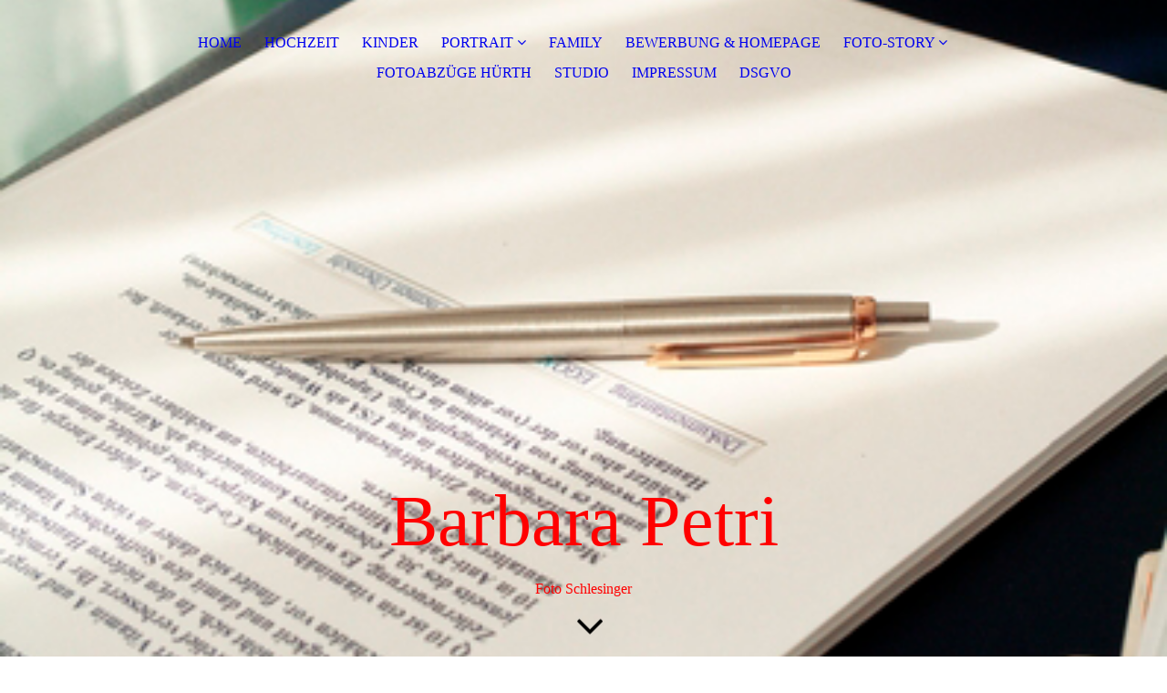

--- FILE ---
content_type: text/html; charset=utf-8
request_url: https://petri-schlesinger.de/datenschutz/
body_size: 39147
content:
<!DOCTYPE html><html><head><meta http-equiv="Content-Type" content="text/html; charset=UTF-8"><title>Barbara Petri - DSGVO</title><meta name="description" content="Platz für Ihren Slogan"><meta name="keywords" content="Sport und Hobbys"><link href="https://petri-schlesinger.de/datenschutz/" rel="canonical"><meta content="Barbara Petri - DSGVO" property="og:title"><meta content="website" property="og:type"><meta content="https://petri-schlesinger.de/datenschutz/" property="og:url"><script>
              window.beng = window.beng || {};
              window.beng.env = {
                language: "en",
                country: "US",
                mode: "deploy",
                context: "page",
                pageId: "000004295606",
                pageLanguage: "en",
                skeletonId: "",
                scope: "1895771",
                isProtected: false,
                navigationText: "DSGVO",
                instance: "1",
                common_prefix: "https://strato-editor.com",
                design_common: "https://strato-editor.com/beng/designs/",
                design_template: "sys/cm_dux_094",
                path_design: "https://strato-editor.com/beng/designs/data/sys/cm_dux_094/",
                path_res: "https://strato-editor.com/res/",
                path_bengres: "https://strato-editor.com/beng/res/",
                masterDomain: "",
                preferredDomain: "",
                preprocessHostingUri: function(uri) {
                  
                    return uri || "";
                  
                },
                hideEmptyAreas: true
              };
            </script><script xmlns="http://www.w3.org/1999/xhtml" src="https://strato-editor.com/cm4all-beng-proxy/beng-proxy.js"></script><link xmlns="http://www.w3.org/1999/xhtml" rel="stylesheet" href="https://strato-editor.com/.cm4all/e/static/3rdparty/font-awesome/css/font-awesome.min.css"></link><link rel="stylesheet" type="text/css" href="https://strato-editor.com/.cm4all/res/static/libcm4all-js-widget/3.89.7/css/widget-runtime.css" />
<link rel="stylesheet" type="text/css" href="https://strato-editor.com/.cm4all/res/static/beng-editor/5.3.138/css/deploy.css" />
<link rel="stylesheet" type="text/css" href="https://strato-editor.com/.cm4all/res/static/libcm4all-js-widget/3.89.7/css/slideshow-common.css" />
<script src="https://strato-editor.com/.cm4all/res/static/jquery-1.7/jquery.js"></script><script src="https://strato-editor.com/.cm4all/res/static/prototype-1.7.3/prototype.js"></script><script src="https://strato-editor.com/.cm4all/res/static/jslib/1.4.1/js/legacy.js"></script><script src="https://strato-editor.com/.cm4all/res/static/libcm4all-js-widget/3.89.7/js/widget-runtime.js"></script>
<script src="https://strato-editor.com/.cm4all/res/static/libcm4all-js-widget/3.89.7/js/slideshow-common.js"></script>
<script src="https://strato-editor.com/.cm4all/res/static/beng-editor/5.3.138/js/deploy.js"></script>
<script type="text/javascript" src="https://strato-editor.com/.cm4all/uro/assets/js/uro-min.js"></script><link href="https://strato-editor.com/.cm4all/designs/static/sys/cm_dux_094/1769040093.8399942/css/main.css" rel="stylesheet" type="text/css"><meta name="viewport" content="width=device-width, initial-scale=1, user-scalable=yes"><link href="https://strato-editor.com/.cm4all/designs/static/sys/cm_dux_094/1769040093.8399942/css/responsive.css" rel="stylesheet" type="text/css"><link href="https://strato-editor.com/.cm4all/designs/static/sys/cm_dux_094/1769040093.8399942/css/cm-templates-global-style.css" rel="stylesheet" type="text/css"><link href="/.cm4all/handler.php/vars.css?v=20210104095127" type="text/css" rel="stylesheet"><style type="text/css">.cm-logo {background-image: none;background-position: 50% 0%;
background-size: 100% auto;
background-repeat: no-repeat;
      }</style><script type="text/javascript">window.cmLogoWidgetId = "STRATP_cm4all_com_widgets_Logo_29360758";
            window.cmLogoGetCommonWidget = function (){
                return new cm4all.Common.Widget({
            base    : "/datenschutz/index.php/",
            session : "",
            frame   : "",
            path    : "STRATP_cm4all_com_widgets_Logo_29360758"
        })
            };
            window.logoConfiguration = {
                "cm-logo-x" : "50%",
        "cm-logo-y" : "0%",
        "cm-logo-v" : "2.0",
        "cm-logo-w" : "100%",
        "cm-logo-h" : "auto",
        "cm-logo-di" : "sys/cm_dux_094",
        "cm-logo-u" : "uro-service://",
        "cm-logo-k" : "%7B%22serviceId%22%3A%220%22%2C%22path%22%3A%22%2F%22%2C%22name%22%3A%22LogoBuntBarbara%20Petri4.jpg%22%2C%22type%22%3A%22image%2Fjpeg%22%2C%22size%22%3A%22227731%22%2C%22start%22%3A%2217395e18278%22%2C%22width%22%3A%22788%22%2C%22height%22%3A%22177%22%7D",
        "cm-logo-bc" : "",
        "cm-logo-ln" : "",
        "cm-logo-ln$" : "",
        "cm-logo-hi" : true
        ,
        _logoBaseUrl : "uro-service:\/\/",
        _logoPath : "%7B%22serviceId%22%3A%220%22%2C%22path%22%3A%22%2F%22%2C%22name%22%3A%22LogoBuntBarbara%20Petri4.jpg%22%2C%22type%22%3A%22image%2Fjpeg%22%2C%22size%22%3A%22227731%22%2C%22start%22%3A%2217395e18278%22%2C%22width%22%3A%22788%22%2C%22height%22%3A%22177%22%7D"
        };
				document.observe('dom:loaded', function() {
					var containers = document.querySelectorAll("[cm_type=logo], [id=logo], .cm-logo");
          for (var i = 0; i < containers.length; i++) {
            var container = containers[i];
            if (container && window.beng && beng.env && beng.env.hideEmptyAreas) {
              if (beng.env.mode != "edit") {
                container.addClassName("cm_empty");
              } else {
                container.addClassName("cm_empty_editor");
              }
            }
          }
				});
			</script><link rel="icon" href="data:;base64,iVBORw0KGgo="/><style id="cm_table_styles"></style><style id="cm_background_queries">            @media(min-width: 100px), (min-resolution: 72dpi), (-webkit-min-device-pixel-ratio: 1) {.cm-background{background-image:url("/.cm4all/uproc.php/0/Hochzeit/Designvorlage/.Strato-6701197-kv_02.jpg/picture-200?_=17395d12ae0");}}@media(min-width: 100px), (min-resolution: 144dpi), (-webkit-min-device-pixel-ratio: 2) {.cm-background{background-image:url("/.cm4all/uproc.php/0/Hochzeit/Designvorlage/.Strato-6701197-kv_02.jpg/picture-400?_=17395d12ae0");}}@media(min-width: 200px), (min-resolution: 72dpi), (-webkit-min-device-pixel-ratio: 1) {.cm-background{background-image:url("/.cm4all/uproc.php/0/Hochzeit/Designvorlage/.Strato-6701197-kv_02.jpg/picture-400?_=17395d12ae0");}}@media(min-width: 200px), (min-resolution: 144dpi), (-webkit-min-device-pixel-ratio: 2) {.cm-background{background-image:url("/.cm4all/uproc.php/0/Hochzeit/Designvorlage/.Strato-6701197-kv_02.jpg/picture-800?_=17395d12ae0");}}@media(min-width: 400px), (min-resolution: 72dpi), (-webkit-min-device-pixel-ratio: 1) {.cm-background{background-image:url("/.cm4all/uproc.php/0/Hochzeit/Designvorlage/.Strato-6701197-kv_02.jpg/picture-800?_=17395d12ae0");}}@media(min-width: 400px), (min-resolution: 144dpi), (-webkit-min-device-pixel-ratio: 2) {.cm-background{background-image:url("/.cm4all/uproc.php/0/Hochzeit/Designvorlage/.Strato-6701197-kv_02.jpg/picture-1200?_=17395d12ae0");}}@media(min-width: 600px), (min-resolution: 72dpi), (-webkit-min-device-pixel-ratio: 1) {.cm-background{background-image:url("/.cm4all/uproc.php/0/Hochzeit/Designvorlage/.Strato-6701197-kv_02.jpg/picture-1200?_=17395d12ae0");}}@media(min-width: 600px), (min-resolution: 144dpi), (-webkit-min-device-pixel-ratio: 2) {.cm-background{background-image:url("/.cm4all/uproc.php/0/Hochzeit/Designvorlage/.Strato-6701197-kv_02.jpg/picture-1600?_=17395d12ae0");}}@media(min-width: 800px), (min-resolution: 72dpi), (-webkit-min-device-pixel-ratio: 1) {.cm-background{background-image:url("/.cm4all/uproc.php/0/Hochzeit/Designvorlage/.Strato-6701197-kv_02.jpg/picture-1600?_=17395d12ae0");}}@media(min-width: 800px), (min-resolution: 144dpi), (-webkit-min-device-pixel-ratio: 2) {.cm-background{background-image:url("/.cm4all/uproc.php/0/Hochzeit/Designvorlage/.Strato-6701197-kv_02.jpg/picture-2600?_=17395d12ae0");}}
</style><script type="application/x-cm4all-cookie-consent" data-code="&lt;style&gt;
.socialBookmarks {   text-align: left !important; }



 &lt;/style&gt;"></script></head><body ondrop="return false;" class=" device-desktop cm-deploy cm-deploy-342"><div class="cm-background" data-cm-qa-bg="image"></div><div class="cm-background-video" data-cm-qa-bg="video"></div><div class="cm-background-effects" data-cm-qa-bg="effect"></div><div class="template_wrapper cm-templates-container"><header class="header_wrapper"><div class="nav_wrapper"><nav class="navigation_wrapper cm_with_forcesub" id="cm_navigation"><ul id="cm_mainnavigation"><li id="cm_navigation_pid_4295621"><a title="HOME" href="/start/" class="cm_anchor">HOME</a></li><li id="cm_navigation_pid_4295617"><a title="HOCHZEIT" href="/service/eventfotografie/" class="cm_anchor">HOCHZEIT</a></li><li id="cm_navigation_pid_4300045"><a title="KINDER" href="/service/kinder/" class="cm_anchor">KINDER</a></li><li id="cm_navigation_pid_4309313" class="cm_has_subnavigation"><a title="PORTRAIT" href="/portrait/" class="cm_anchor">PORTRAIT</a><ul class="cm_subnavigation" id="cm_subnavigation_pid_4309313"><li id="cm_navigation_pid_4306690"><a title="Abikleid" href="/prtrait/Ablikleid/" class="cm_anchor">Abikleid</a></li><li id="cm_navigation_pid_4306734"><a title="Abiball" href="/portrait/Abiball/" class="cm_anchor">Abiball</a></li></ul></li><li id="cm_navigation_pid_4295620"><a title="FAMILY" href="/service/" class="cm_anchor">FAMILY</a></li><li id="cm_navigation_pid_4295618"><a title="BEWERBUNG &amp; HOMEPAGE" href="/service/bewerbungsfotos/" class="cm_anchor">BEWERBUNG &amp; HOMEPAGE</a></li><li id="cm_navigation_pid_4302379" class="cm_has_subnavigation"><a title="FOTO-STORY" href="/story/" class="cm_anchor">FOTO-STORY</a><ul class="cm_subnavigation" id="cm_subnavigation_pid_4302379"><li id="cm_navigation_pid_4302383"><a title="Story 1" href="/story/story1/" class="cm_anchor">Story 1</a></li><li id="cm_navigation_pid_4302414"><a title="Story 2" href="/story/story2/" class="cm_anchor">Story 2</a></li><li id="cm_navigation_pid_4302415"><a title="Story 3" href="/story/story3/" class="cm_anchor">Story 3</a></li></ul></li><li id="cm_navigation_pid_4295619"><a title="FOTOABZÜGE HÜRTH" href="/service/fotoabzuege/" class="cm_anchor">FOTOABZÜGE HÜRTH</a></li><li id="cm_navigation_pid_4295616"><a title="STUDIO" href="/studio/" class="cm_anchor">STUDIO</a></li><li id="cm_navigation_pid_4295607"><a title="IMPRESSUM" href="/impressum/" class="cm_anchor">IMPRESSUM</a></li><li id="cm_navigation_pid_4295606" class="cm_current"><a title="DSGVO" href="/datenschutz/" class="cm_anchor">DSGVO</a></li></ul></nav></div><div class="kv_wrapper cm-template-keyvisual cm_can_be_empty"><div class="cm-template-keyvisual__media cm-kv-0" id="keyvisual"></div><div class="cm_can_be_empty cm-logo" id="logo"></div><div class="title_wrapper cm_can_be_empty"><div class="title cm-template-title__mobil" id="title" style=""><span style='font-size: 80px; font-family: "Lexend Zetta"; color: #ff0000;'>Barbara Petri</span></div><div class="subtitle cm-template-subtitle__mobil" id="subtitle" style=""><span style='font-family: "Lexend Zetta"; color: #ff0000;'>Foto Schlesinger</span></div></div><div class="scroll_down"><i class="fa fa-angle-down"> </i></div></div></header><div class="cm-template-content content_wrapper"><main class="cm-template-content__main design_content cm-templates-text" id="content_main" data-cm-hintable="yes"><h1 style="text-align: left;">DATEN­SCHUTZ­ERKLÄRUNG<br></h1><p><strong><span style="font-size: 12pt;">Foto Schlesinger - Barbara Petri Kleinunternehmen</span></strong></p><p><strong><span style="font-size: 12pt;">Datenschutzerklärung DSGVO – Stand 01.01.2021<br> <br> </span></strong><span style="font-size: 12pt;">Der Schutz Ihrer persönlichen Daten liegt uns sehr am Herzen. An dieser Stelle möchten wir Sie daher über den Datenschutz in unserem Unternehmen informieren. Selbstverständlich beachten wir die gesetzlichen Bestimmungen des Datenschutzgesetzes (BDSG) des Telemediengesetzes (TMG) und anderer datenschutzrechtlicher Bestimmungen.<br> <br> Bei Ihren persönlichen Daten können Sie uns vertrauen! Sie werden nur an Sie, dem Auftraggeber weitergeleitet. Online übertragene Daten werden durch digitale Sicherheitssysteme verschlüsselt, bzw an uns übertragen. Unsere Webseiten sind durch technische Maßnahmen gegen Beschädigungen, Zerstörung oder unberechtigten Zugriff geschützt.<br> <br> Diese Vereinbarung konkretisiert die datenschutzrechtlichen Verpflichtungen der Vertragsparteien, die sich aus der in dieser Vereinbarung und der in <strong>Anlage A </strong>beschriebenen Auftragsverarbeitung ergeben. Sie findet Anwendung auf alle Tätigkeiten, die mit der Dienstleistung in Zusammenhang stehen und bei denen Mitarbeiter des Auftragnehmers oder durch den Auftragnehmer beauftragte Dritte mit personenbezogenen<br> Daten des Auftraggebers in Berührung kommen können. Einzelvereinbarungen in dieser Datenschutzvereinbarung gehen unseren Allgemeinen Geschäftsbedingungen (AGB) vor.<br> <strong>Indem Sie unsere Dienste nutzen, stimmen Sie den aktualisierten Nutzungsbedingungen zu.</strong> Wir freuen uns Sie weiterhin als unseren Kunden oder Interessenten begrüßen zu dürfen und freuen uns auf eine gemeinsame Zusammenarbeit.<br> <br> <strong>Gegenstand des Datenschutzes<br> <br> </strong>Gegenstand des Datenschutzes sind personenbezogene Daten. Diese sind nach § 3 Abs. 1 BDSG Einzelangaben über persönlich oder sachliche Verhältnisse einer bestimmten oder bestimmbaren natürlichen Person. Hierunter fallen z. B. Angaben wie Name, Post-Adresse, E-Mail-Adresse oder Telefonnummer, ggf. aber auch Nutzungsdaten wie Ihre IP-Adresse.<br> <br> <strong>Umfang der Datenerhebung und -speicherung<br> <br> </strong>Im Allgemeinen ist es für die Nutzung unserer Internetseite nicht erforderlich, dass Sie personenbezogene Daten angeben. Damit wir unsere Dienstleistungen aber tatsächlich erbringen können, benötigen wir ggf. Ihre personenbezogenen Daten. Dies gilt sowohl bei der Zusendung von Informationsmaterial oder bestellter Ware sowie auch für die Beantwortung individueller Anfragen.<br> <br> Wenn Sie uns mit der Erbringung einer Dienstleistung oder der Zusendung von Ware beauftragen, erheben und speichern wir Ihre persönlichen Daten grundsätzlich nur, soweit es für die Erbringung der Dienstleistung oder die Durchführung des Vertrages notwendig ist. Dazu kann es erforderlich sein, Ihre persönlichen Daten an Unternehmen weiterzugeben, die wir zur Erbringung der Dienstleistung oder zur Vertragsabwicklung einsetzen. Dies sind z. B. Transportunternehmen oder andere Service-Dienste. <br> <br> </span></p><p><span style="font-size: 12pt;">Service Dienste können Bildbestellungen sein, wobei wir dann nicht Ihren Namen, Anschrift etc. weitergeben, sondern das Bild selbst, auf dem Sie (oder andere Personen oder Gegenstände) abgebildet sind. Eine Bildbestellung in jeglicher Form (Print, Poster, Leinwand, Fotobuch, Tasse etc.) bedarf einer Zustimmung des Auftraggebers. Im Falle einer Bestellung gilt das als Zustimmung und Einwilligung, bei einem Subunternehmen die beauftragten Bildbestellungen vorzunehmen. Bilddateien werden nach 3 Jahren gelöscht, es sei denn, Sie weisen ausdrücklich darauf hin, dass Sie sofort gelöscht werden sollen.<br> <br> Subunternehmer (weitere Auftragsverarbeiter)<br> Die vereinbarten Leistungen bzw. die nachfolgend beschriebenen Teilleistungen werden unter Einschaltung folgender Subunternehmer durchgeführt:<br> Name und Anschrift des Subunternehmers<br> Strato AG Pascalstrasse 10 10587 Berlin<br> Beschreibung der Teilleistungen: Webseite</span></p><p><span style="font-size: 12pt;">Name und Anschrift der Subunternehmen/ Fotoarbeiten:<br> Saal digital Weidenauer Str. 160, 57076 Siegen<br> Cewe Stiftung &amp; Co.KGaA Meerweg 30-32, 26133 Oldenburg<br> Foto Gauls, </span>Kölner Str. 2, 41515 <span style="font-size: 12pt;">Grevenbroich, Poster XXL posterXXL GmbH Infanteriestraße 11a 80797 München <br> Beschreibung der Teilleistungen: -Bildverbesserung -Druckvorverarbeitung<br> -Datenspeicher -Fotoabzüge<br> <br> <strong>Anlage A: </strong>Details zum Auftrag<br> 1. Art der Daten<br> Bilder, Bildnisse, Texte von Kunden, Adressen von Kunden, Namen von Kunden<br> 2. Art und Zweck der Datenverarbeitung<br> Erstellung von Fotoprodukten; Versand von Fotoprodukten oder Fotoartikeln<br> 3. Kategorien betroffener Personen<br> Kunden, abgebildete Personen<br> <br> Nach vollständiger Vertragsabwicklung werden Ihre personenbezogenen Daten gesperrt und nach Ablauf der steuer- und handelsrechtlichen Vorschriften gelöscht, sofern Sie nicht ausdrücklich einer darüber hinausgehende Datenverwendung zugestimmt haben.<br> <br> <strong>Auskunft- und Widerrufsrecht<br> <br> </strong>Sie erhalten jederzeit ohne Angabe von Gründen kostenfrei Auskunft über Ihre bei uns gespeicherten Daten. Sie können jederzeit Ihre bei uns erhobenen Daten sperren, berichtigen oder löschen lassen. Auch können Sie jederzeit die uns erteilte Einwilligung zur Datenerhebung und Verwendung ohne Angaben von Gründen widerrufen. Wenden Sie sich hierzu bitte an die im Impressum angegebene Kontaktadresse. Wir stehen Ihnen jederzeit gern für weitergehende Fragen zu unserem Hinweisen zum Datenschutz und zur Verarbeitung Ihrer persönlichen Daten zur Verfügung.<br> Beachten sie, dass sich Datenschutzbestimmungen und Handhabungen zum Datenschutz, z. B. bei Google, laufend ändern können. Es ist daher ratsam und erforderlich, sich über Veränderungen der gesetzlichen Bestimmungen und der Praxis von Unternehmen, z. B. Google, laufend zu informieren.<br> <br>  § 11 <strong>Salvatorische Klausel, Gerichtsstand<br> </strong>Sollte eine Bestimmung dieser Vereinbarung ungültig oder nicht durchsetzbar sein oder werden, so bleiben die übrigen Bestimmungen dieser Vereinbarung hiervon unberührt. Die Parteien vereinbaren, die ungültige oder nicht durchsetzbare Bestimmung durch eine gültige und durchsetzbare Bestimmung zu ersetzen, welche wirtschaftlich der Zielsetzung der Parteien am nächsten kommt. Das gleiche gilt im Falle einer Regelungslücke.<br> Änderungen und Ergänzungen dieser Vereinbarung und aller ihrer Bestandteile - einschließlich etwaiger Zusicherungen des Auftragnehmers - bedürfen einer schriftlichen Vereinbarung oder in Textform (elektronisches Format) und des ausdrücklichen Hinweises darauf, dass es sich um eine Änderung bzw. Ergänzung dieser Vereinbarung handelt. Dies gilt auch für den Verzicht auf dieses Formerfordernis.<br> Als Gerichtsstand wird hiermit Köln vereinbart.<br> <br> 01.01.2021, Hürth<br> gez. Barbara Petri, Römerhof 21, 50354 Hürth<br> [Diese Vereinbarung ist ohne Unterschrift gültig.]<br> <br> <br> <strong>Kontaktmöglichkeiten und Ihre Rechte<br> <br> </strong>Als Betroffener haben Sie folgende Rechte:<br> <br> - gemäß Art. 15 DSGVO das Recht, in dem dort bezeichneten Umfang Auskunft über Ihre von uns verarbeiteten personenbezogenen Daten zu verlangen;<br> <br> - gemäß Art. 16 DSGVO das Recht, unverzüglich die Berichtigung unrichtiger oder Vervollständigung Ihrer bei uns gespeicherten personenbezogenen Daten zu verlangen;<br> <br> - gemäß Art. 17 DSGVO das Recht, die Löschung Ihrer bei uns gespeicherten personenbezogenen Daten zu verlangen, soweit nicht die weitere Verarbeitung<br> • zur Ausübung des Rechts auf freie Meinungsäußerung und Information;<br> • zur Erfüllung einer rechtlichen Verpflichtung;<br> • aus Gründen des öffentlichen Interesses oder<br> • zur Geltendmachung, Ausübung oder Verteidigung von Rechtsansprüchen erforderlich ist;<br> <br> - gemäß Art. 18 DSGVO das Recht, die Einschränkung der Verarbeitung Ihrer personenbezogenen Daten zu verlangen,<br> • soweit die Richtigkeit der Daten von Ihnen bestritten wird;<br> • die Verarbeitung unrechtmäßig ist, Sie aber deren Löschung ablehnen;<br> • wir die Daten nicht mehr benötigen, Sie diese jedoch zur Geltendmachung, Ausübung oder Verteidigung von Rechtsansprüchen benötigen oder<br> • Sie gemäß Art. 21 DSGVO Widerspruch gegen die Verarbeitung eingelegt haben;<br> <br> - gemäß Art. 20 DSGVO das Recht, Ihre personenbezogenen Daten, die Sie uns bereitgestellt haben, in einem strukturierten, gängigen und maschinenlesebaren Format zu erhalten oder die Übermittlung an einen anderen Verantwortlichen zu verlangen;<br> <br> - gemäß Art. 77 DSGVO das Recht, sich bei einer Aufsichtsbehörde zu beschweren. In der Regel können Sie sich hierfür an die Aufsichtsbehörde Ihres üblichen Aufenthaltsortes oder Arbeitsplatzes oder unseres Unternehmenssitzes wenden.<br> <br> Bei Fragen zur Erhebung, Verarbeitung oder Nutzung Ihrer personenbezogenen Daten, bei Auskünften, Berichtigung, Sperrung oder Löschung von Daten sowie Widerruf erteilter Einwilligungen oder Widerspruch gegen eine bestimmte Datenverwendung wenden Sie sich bitte direkt an uns über die Kontaktdaten in unserem Impressum.</span></p><p><span style="font-size: 12pt;"> </span></p><p><br></p><p> </p><div id="cm_bottom_clearer" style="clear: both;" contenteditable="false"></div></main></div><div class="sidebar_wrapper cm-templates-sidebar-two clear_sidebar cm_can_be_empty"><div class="cm-templates-content--center"><aside class="fullsidebar sidebar cm_can_be_empty" id="widgetbar_page_1" data-cm-hintable="yes"><p> </p></aside><aside class="fullsidebar sidebar cm_can_be_empty" id="widgetbar_site_1" data-cm-hintable="yes"><p> </p><p> </p></aside></div></div><div class="footer_wrapper cm_can_be_empty"><div class="cm-templates-content--center cm-templates-sidebar-one cm_can_be_empty"><aside class="fullsidebar sidebar cm_can_be_empty" id="widgetbar_page_2" data-cm-hintable="yes"><div id="widgetcontainer_STRATP_cm4all_com_widgets_UroPhoto_29459067" class="
				    cm_widget_block
					cm_widget cm4all_com_widgets_UroPhoto cm_widget_block_center" style="width:100%; max-width:4256px; "><div class="cm_widget_anchor"><a name="STRATP_cm4all_com_widgets_UroPhoto_29459067" id="widgetanchor_STRATP_cm4all_com_widgets_UroPhoto_29459067"><!--cm4all.com.widgets.UroPhoto--></a></div><div xmlns="http://www.w3.org/1999/xhtml" data-uro-type="image" style="width:100%;height:100%;" id="uroPhotoOuterSTRATP_cm4all_com_widgets_UroPhoto_29459067">            <picture><source srcset="/.cm4all/uproc.php/0/Hochzeit/Designvorlage/.Strato-6701197-kv_02.jpg/picture-1600?_=17395d12ae0 1x, /.cm4all/uproc.php/0/Hochzeit/Designvorlage/.Strato-6701197-kv_02.jpg/picture-2600?_=17395d12ae0 2x" media="(min-width:800px)"><source srcset="/.cm4all/uproc.php/0/Hochzeit/Designvorlage/.Strato-6701197-kv_02.jpg/picture-1200?_=17395d12ae0 1x, /.cm4all/uproc.php/0/Hochzeit/Designvorlage/.Strato-6701197-kv_02.jpg/picture-1600?_=17395d12ae0 2x" media="(min-width:600px)"><source srcset="/.cm4all/uproc.php/0/Hochzeit/Designvorlage/.Strato-6701197-kv_02.jpg/picture-800?_=17395d12ae0 1x, /.cm4all/uproc.php/0/Hochzeit/Designvorlage/.Strato-6701197-kv_02.jpg/picture-1200?_=17395d12ae0 2x" media="(min-width:400px)"><source srcset="/.cm4all/uproc.php/0/Hochzeit/Designvorlage/.Strato-6701197-kv_02.jpg/picture-400?_=17395d12ae0 1x, /.cm4all/uproc.php/0/Hochzeit/Designvorlage/.Strato-6701197-kv_02.jpg/picture-800?_=17395d12ae0 2x" media="(min-width:200px)"><source srcset="/.cm4all/uproc.php/0/Hochzeit/Designvorlage/.Strato-6701197-kv_02.jpg/picture-200?_=17395d12ae0 1x, /.cm4all/uproc.php/0/Hochzeit/Designvorlage/.Strato-6701197-kv_02.jpg/picture-400?_=17395d12ae0 2x" media="(min-width:100px)"><img src="/.cm4all/uproc.php/0/Hochzeit/Designvorlage/.Strato-6701197-kv_02.jpg/picture-200?_=17395d12ae0" data-uro-original="/.cm4all/uproc.php/0/Hochzeit/Designvorlage/Strato-6701197-kv_02.jpg?_=17395d12ae0" onerror="uroGlobal().util.error(this, '', 'uro-widget')" data-uro-width="4256" data-uro-height="2832" alt="" style="width:100%;" title="" loading="lazy"></picture>
<span></span></div></div><div id="widgetcontainer_STRATP_cm4all_com_widgets_UroPhoto_29398747" class="
				    cm_widget_block
					cm_widget cm4all_com_widgets_UroPhoto cm_widget_block_center" style="width:100%; max-width:788px; "><div class="cm_widget_anchor"><a name="STRATP_cm4all_com_widgets_UroPhoto_29398747" id="widgetanchor_STRATP_cm4all_com_widgets_UroPhoto_29398747"><!--cm4all.com.widgets.UroPhoto--></a></div><div xmlns="http://www.w3.org/1999/xhtml" data-uro-type="image" style="width:100%;height:100%;" id="uroPhotoOuterSTRATP_cm4all_com_widgets_UroPhoto_29398747">            <picture><source srcset="/.cm4all/uproc.php/0/.LogoBuntBarbara%20Petri4.jpg/picture-1600?_=17395e18278 1x, /.cm4all/uproc.php/0/.LogoBuntBarbara%20Petri4.jpg/picture-2600?_=17395e18278 2x" media="(min-width:800px)"><source srcset="/.cm4all/uproc.php/0/.LogoBuntBarbara%20Petri4.jpg/picture-1200?_=17395e18278 1x, /.cm4all/uproc.php/0/.LogoBuntBarbara%20Petri4.jpg/picture-1600?_=17395e18278 2x" media="(min-width:600px)"><source srcset="/.cm4all/uproc.php/0/.LogoBuntBarbara%20Petri4.jpg/picture-800?_=17395e18278 1x, /.cm4all/uproc.php/0/.LogoBuntBarbara%20Petri4.jpg/picture-1200?_=17395e18278 2x" media="(min-width:400px)"><source srcset="/.cm4all/uproc.php/0/.LogoBuntBarbara%20Petri4.jpg/picture-400?_=17395e18278 1x, /.cm4all/uproc.php/0/.LogoBuntBarbara%20Petri4.jpg/picture-800?_=17395e18278 2x" media="(min-width:200px)"><source srcset="/.cm4all/uproc.php/0/.LogoBuntBarbara%20Petri4.jpg/picture-200?_=17395e18278 1x, /.cm4all/uproc.php/0/.LogoBuntBarbara%20Petri4.jpg/picture-400?_=17395e18278 2x" media="(min-width:100px)"><img src="/.cm4all/uproc.php/0/.LogoBuntBarbara%20Petri4.jpg/picture-200?_=17395e18278" data-uro-original="/.cm4all/uproc.php/0/LogoBuntBarbara%20Petri4.jpg?_=17395e18278" onerror="uroGlobal().util.error(this, '', 'uro-widget')" data-uro-width="788" data-uro-height="177" alt="" style="width:100%;" title="" loading="lazy"></picture>
<span></span></div></div><p> </p></aside><aside class="fullsidebar sidebar cm_can_be_empty" id="widgetbar_site_2" data-cm-hintable="yes"><div class="cm_column_wrapper"><div style="width: 29.2837%;" class="cm_column"><h3 style="text-align: left;">Kontakt<br></h3><p style="text-align: left;"> Tel.: [+49 (0) 2233 44600]<br>Mobil: [+49 (0) 173 93 111 29]</p><p style="text-align: left;">Bevorzugter Kontakt:<br>E-Mail: webworld@foto-schlesinger.de</p><p style="text-align: left;">www.foto-schlesinger.de</p><p style="text-align: left;">www.barbara-petri.de</p><p style="text-align: left;">www.petri-schlesinger.de<br></p></div><div style="text-align: center; width: 7.5px;" class="cm_column_gap cm_column_gap_left cm_resizable"></div><div style="text-align: center; width: 7.5px;" class="cm_column_gap cm_column_gap_right cm_resizable"></div><div style="width: 24.368%;" class="cm_column cm_empty_editor"><h3 style="text-align: left;">Anschrift<br></h3><p>Barbara Petri<br></p><p style="text-align: left;">50354 Hürth<br>Römerhof 21</p><p style="text-align: left;"><br></p><p style="text-align: left;">Studio Weierstrasse 45<br></p></div><div style="text-align: center; width: 8px;" class="cm_column_gap cm_column_gap_left cm_resizable"></div><div style="text-align: center; width: 8px;" class="cm_column_gap cm_column_gap_right cm_resizable"></div><div style="width: 25.9831%;" class="cm_column cm_empty_editor"><h3 style="text-align: left;">Öffnungszeiten<br></h3><p style="text-align: left;">Kein Ladenlokal, daher Termine nach Vereinbarung<br></p><p style="text-align: left;"><br></p><p style="text-align: center;"><span style="color: #ff0000;"> </span></p></div><div style="width: 8px;" class="cm_column_gap cm_column_gap_left cm_resizable"></div><div style="width: 8px;" class="cm_column_gap cm_column_gap_right cm_resizable"></div><div style="width: 20.3652%;" class="cm_column"><h3>Empfehlen Sie uns weiter!<br></h3><div id="widgetcontainer_STRATP_com_cm4all_wdn_social_SocialBookmark_29360800" class="
				    cm_widget_block
					cm_widget com_cm4all_wdn_social_SocialBookmark cm_widget_block_center" style="width:100%; max-width:100%; "><div class="cm_widget_anchor"><a name="STRATP_com_cm4all_wdn_social_SocialBookmark_29360800" id="widgetanchor_STRATP_com_cm4all_wdn_social_SocialBookmark_29360800"><!--com.cm4all.wdn.social.SocialBookmark--></a></div><a  class="cm4all-cookie-consent"   href="/datenschutz/index.php/;focus=STRATP_com_cm4all_wdn_social_SocialBookmark_29360800&amp;frame=STRATP_com_cm4all_wdn_social_SocialBookmark_29360800" data-wcid="com.cm4all.wdn.social.SocialBookmark" data-wiid="STRATP_com_cm4all_wdn_social_SocialBookmark_29360800" data-lazy="true" data-thirdparty="true" data-statistics="false" rel="nofollow" data-blocked="true"><!--STRATP_com_cm4all_wdn_social_SocialBookmark_29360800--></a></div></div></div></aside></div></div><footer class="cm_can_be_empty cm-templates-footer" id="footer" data-cm-hintable="yes"><div><a href="/start/" class="cm_anchor">Startseite</a><span style="color: #dc1313; font-weight: 700;">  </span><span style="color: #dc1313; font-weight: 700;"> </span><a href="/impressum/" class="cm_anchor">Impressum</a><span style="color: #dc1313; font-weight: 700;">     </span><a href="/datenschutz/" class="cm_anchor">Datenschutzerklärung</a></div><div><br></div><div></div></footer></div><div class="toggle_wrapper--contain"><div class="toggle_wrapper toggle2"><div class="toggle_btn"> </div><div class="toggle_btn"> </div><div class="toggle_btn"> </div></div></div><div class="cm-template-navigation__mobil"><nav class="cm_with_forcesub " id="mobilecm_mobile_navigation"><ul id="mobilecm_mainnavigation"><li id="mobilecm_navigation_pid_4295621"><a title="HOME" href="/start/" class="cm_anchor">HOME</a></li><li id="mobilecm_navigation_pid_4295617"><a title="HOCHZEIT" href="/service/eventfotografie/" class="cm_anchor">HOCHZEIT</a></li><li id="mobilecm_navigation_pid_4300045"><a title="KINDER" href="/service/kinder/" class="cm_anchor">KINDER</a></li><li id="mobilecm_navigation_pid_4309313" class="cm_has_subnavigation"><a title="PORTRAIT" href="/portrait/" class="cm_anchor">PORTRAIT</a><ul class="cm_subnavigation" id="mobilecm_subnavigation_pid_4309313"><li id="mobilecm_navigation_pid_4306690"><a title="Abikleid" href="/prtrait/Ablikleid/" class="cm_anchor">Abikleid</a></li><li id="mobilecm_navigation_pid_4306734"><a title="Abiball" href="/portrait/Abiball/" class="cm_anchor">Abiball</a></li></ul></li><li id="mobilecm_navigation_pid_4295620"><a title="FAMILY" href="/service/" class="cm_anchor">FAMILY</a></li><li id="mobilecm_navigation_pid_4295618"><a title="BEWERBUNG &amp; HOMEPAGE" href="/service/bewerbungsfotos/" class="cm_anchor">BEWERBUNG &amp; HOMEPAGE</a></li><li id="mobilecm_navigation_pid_4302379" class="cm_has_subnavigation"><a title="FOTO-STORY" href="/story/" class="cm_anchor">FOTO-STORY</a><ul class="cm_subnavigation" id="mobilecm_subnavigation_pid_4302379"><li id="mobilecm_navigation_pid_4302383"><a title="Story 1" href="/story/story1/" class="cm_anchor">Story 1</a></li><li id="mobilecm_navigation_pid_4302414"><a title="Story 2" href="/story/story2/" class="cm_anchor">Story 2</a></li><li id="mobilecm_navigation_pid_4302415"><a title="Story 3" href="/story/story3/" class="cm_anchor">Story 3</a></li></ul></li><li id="mobilecm_navigation_pid_4295619"><a title="FOTOABZÜGE HÜRTH" href="/service/fotoabzuege/" class="cm_anchor">FOTOABZÜGE HÜRTH</a></li><li id="mobilecm_navigation_pid_4295616"><a title="STUDIO" href="/studio/" class="cm_anchor">STUDIO</a></li><li id="mobilecm_navigation_pid_4295607"><a title="IMPRESSUM" href="/impressum/" class="cm_anchor">IMPRESSUM</a></li><li id="mobilecm_navigation_pid_4295606" class="cm_current"><a title="DSGVO" href="/datenschutz/" class="cm_anchor">DSGVO</a></li></ul></nav></div><script type="text/javascript" src="https://strato-editor.com/.cm4all/designs/static/sys/cm_dux_094/1769040093.8399942/js/effects.js"></script><script type="text/javascript" src="https://strato-editor.com/.cm4all/designs/static/sys/cm_dux_094/1769040093.8399942/js/cm_template-focus-point.js"></script><script type="text/javascript" src="https://strato-editor.com/.cm4all/designs/static/sys/cm_dux_094/1769040093.8399942/js/cm-templates-global-script.js"></script><div class="cm_widget_anchor"><a name="STRATP_cm4all_com_widgets_CookiePolicy_29360759" id="widgetanchor_STRATP_cm4all_com_widgets_CookiePolicy_29360759"><!--cm4all.com.widgets.CookiePolicy--></a></div><script data-tracking="true" data-cookie-settings-enabled="false" src="/.cm4all/widgetres.php/cm4all.com.widgets.CookiePolicy/show.js?v=3.3.38" defer="defer" id="cookieSettingsScript"></script><noscript ><div style="position:absolute;bottom:0;" id="statdiv"><img alt="" height="1" width="1" src="https://strato-editor.com/.cm4all/_pixel.img?site=1937815-anEZ98zL&amp;page=pid_4295606&amp;path=%2Fdatenschutz%2Findex.php%2F&amp;nt=DSGVO"/></div></noscript><script  type="text/javascript">//<![CDATA[
            document.body.insertAdjacentHTML('beforeend', '<div style="position:absolute;bottom:0;" id="statdiv"><img alt="" height="1" width="1" src="https://strato-editor.com/.cm4all/_pixel.img?site=1937815-anEZ98zL&amp;page=pid_4295606&amp;path=%2Fdatenschutz%2Findex.php%2F&amp;nt=DSGVO&amp;domain='+escape(document.location.hostname)+'&amp;ref='+escape(document.referrer)+'"/></div>');
        //]]></script><div xmlns="http://www.w3.org/1999/xhtml" class="cm-smart-access-button"><div class="scaler"><i class="fa fa-th" aria-hidden="true"></i></div></div><div xmlns="http://www.w3.org/1999/xhtml" class="cm-smart-access-menu num-buttons-2"><div class="protector"></div><div class="tiles"><a href="mailto:webworld@foto-schlesinger.de" target=""><div class="tile mail"><div class="icon"><i class="fa fa-mail" aria-hidden="true"></i></div><div class="title">E-Mail</div></div></a><a href="tel:+491739311129" target=""><div class="tile call"><div class="icon"><i class="fa fa-call" aria-hidden="true"></i></div><div class="title">Anruf</div></div></a></div></div><div style="display: none;" id="keyvisualWidgetVideosContainer"></div><style type="text/css">.cm-kv-0 {
background-position: center;
background-repeat: no-repeat;
}
            @media(min-width: 100px), (min-resolution: 72dpi), (-webkit-min-device-pixel-ratio: 1) {.cm-kv-0{background-image:url("https://strato-editor.com/.cm4all/mediadb/static/500/de_DE/Handwerk/.fp_030200601.jpg/picture-200?_=15b8beb4398");}}@media(min-width: 100px), (min-resolution: 144dpi), (-webkit-min-device-pixel-ratio: 2) {.cm-kv-0{background-image:url("https://strato-editor.com/.cm4all/mediadb/static/500/de_DE/Handwerk/.fp_030200601.jpg/picture-400?_=15b8beb4398");}}@media(min-width: 200px), (min-resolution: 72dpi), (-webkit-min-device-pixel-ratio: 1) {.cm-kv-0{background-image:url("https://strato-editor.com/.cm4all/mediadb/static/500/de_DE/Handwerk/.fp_030200601.jpg/picture-400?_=15b8beb4398");}}@media(min-width: 200px), (min-resolution: 144dpi), (-webkit-min-device-pixel-ratio: 2) {.cm-kv-0{background-image:url("https://strato-editor.com/.cm4all/mediadb/static/500/de_DE/Handwerk/.fp_030200601.jpg/picture-800?_=15b8beb4398");}}@media(min-width: 400px), (min-resolution: 72dpi), (-webkit-min-device-pixel-ratio: 1) {.cm-kv-0{background-image:url("https://strato-editor.com/.cm4all/mediadb/static/500/de_DE/Handwerk/.fp_030200601.jpg/picture-800?_=15b8beb4398");}}@media(min-width: 400px), (min-resolution: 144dpi), (-webkit-min-device-pixel-ratio: 2) {.cm-kv-0{background-image:url("https://strato-editor.com/.cm4all/mediadb/static/500/de_DE/Handwerk/.fp_030200601.jpg/picture-1200?_=15b8beb4398");}}@media(min-width: 600px), (min-resolution: 72dpi), (-webkit-min-device-pixel-ratio: 1) {.cm-kv-0{background-image:url("https://strato-editor.com/.cm4all/mediadb/static/500/de_DE/Handwerk/.fp_030200601.jpg/picture-1200?_=15b8beb4398");}}@media(min-width: 600px), (min-resolution: 144dpi), (-webkit-min-device-pixel-ratio: 2) {.cm-kv-0{background-image:url("https://strato-editor.com/.cm4all/mediadb/static/500/de_DE/Handwerk/.fp_030200601.jpg/picture-1600?_=15b8beb4398");}}@media(min-width: 800px), (min-resolution: 72dpi), (-webkit-min-device-pixel-ratio: 1) {.cm-kv-0{background-image:url("https://strato-editor.com/.cm4all/mediadb/static/500/de_DE/Handwerk/.fp_030200601.jpg/picture-1600?_=15b8beb4398");}}@media(min-width: 800px), (min-resolution: 144dpi), (-webkit-min-device-pixel-ratio: 2) {.cm-kv-0{background-image:url("https://strato-editor.com/.cm4all/mediadb/static/500/de_DE/Handwerk/.fp_030200601.jpg/picture-2600?_=15b8beb4398");}}
</style><style type="text/css">
			#keyvisual {
				overflow: hidden;
			}
			.kv-video-wrapper {
				width: 100%;
				height: 100%;
				position: relative;
			}
			</style><script type="text/javascript">
				jQuery(document).ready(function() {
					function moveTempVideos(slideshow, isEditorMode) {
						var videosContainer = document.getElementById('keyvisualWidgetVideosContainer');
						if (videosContainer) {
							while (videosContainer.firstChild) {
								var div = videosContainer.firstChild;
								var divPosition = div.className.substring('cm-kv-0-tempvideo-'.length);
								if (isEditorMode && parseInt(divPosition) > 1) {
									break;
								}
								videosContainer.removeChild(div);
								if (div.nodeType == Node.ELEMENT_NODE) {
									var pos = '';
									if (slideshow) {
										pos = '-' + divPosition;
									}
									var kv = document.querySelector('.cm-kv-0' + pos);
									if (kv) {
										if (!slideshow) {
											var wrapperDiv = document.createElement("div"); 
											wrapperDiv.setAttribute("class", "kv-video-wrapper");
											kv.insertBefore(wrapperDiv, kv.firstChild);
											kv = wrapperDiv;
										}
										while (div.firstChild) {
											kv.appendChild(div.firstChild);
										}
										if (!slideshow) {
											break;
										}
									}
								}
							}
						}
					}

					function kvClickAction(mode, href) {
						if (mode == 'internal') {
							if (!window.top.syntony || !/_home$/.test(window.top.syntony.bifmState)) {
								window.location.href = href;
							}
						} else if (mode == 'external') {
							var a = document.createElement('a');
							a.href = href;
							a.target = '_blank';
							a.rel = 'noreferrer noopener';
							a.click();
						}
					}

					var keyvisualElement = jQuery("[cm_type=keyvisual]");
					if(keyvisualElement.length == 0){
						keyvisualElement = jQuery("#keyvisual");
					}
					if(keyvisualElement.length == 0){
						keyvisualElement = jQuery("[class~=cm-kv-0]");
					}
				
						keyvisualElement.attr("role", "img");
						keyvisualElement.attr("tabindex", "0");
						keyvisualElement.attr("aria-label", "hauptgrafik");
					
					moveTempVideos(false, false);
					var video = document.querySelector('#keyvisual video');
					if (video) {
						video.play();
					}
				
			});
		</script></body></html>
